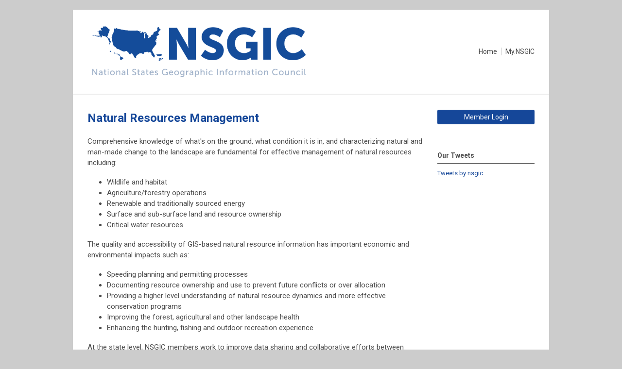

--- FILE ---
content_type: text/html; charset=utf-8
request_url: https://nsgic.memberclicks.net/natural-resources-management
body_size: 4294
content:
<!DOCTYPE html PUBLIC "-//W3C//DTD XHTML 1.0 Transitional//EN" "http://www.w3.org/TR/xhtml1/DTD/xhtml1-transitional.dtd">
<html xmlns="http://www.w3.org/1999/xhtml" xml:lang="en-us" lang="en-us" >
<head>
<link rel="stylesheet" href="https://cdn.icomoon.io/2584/MCFrontEnd/style-cf.css?p279bq">
<link href='https://fonts.googleapis.com/css?family=Roboto:400,700' rel='stylesheet' type='text/css'>
  <meta http-equiv="content-type" content="text/html; charset=utf-8" />
  <meta name="robots" content="index, follow" />
  <meta name="keywords" content="" />
  <meta name="title" content="Natural Resources Management" />
  <meta name="author" content="Molly Schar" />
  <meta name="description" content="" />
  <meta name="generator" content="MemberClicks Content Management System" />
  <meta name="viewport" content="width=device-width, initial-scale=1" />
  <title>Natural Resources Management</title>
  <link href="/templates/edgewood-jt/favicon.ico" rel="shortcut icon" type="image/x-icon" />
  <style type="text/css">
    ::-webkit-input-placeholder {color:inherit; opacity: 0.6}
    :-moz-placeholder {color:inherit;opacity:0.6}
    ::-moz-placeholder {color:inherit;opacity:0.6}
    :-ms-input-placeholder {color:inherit; opacity: 0.6}
  </style>
  <script type="text/javascript" src="https://nsgic.memberclicks.net/includes/js/jquery.min.js"></script>
  <script type="text/javascript" src="https://nsgic.memberclicks.net/includes/js/jquery-migrate.min.js"></script>
  <script type="text/javascript">
    (function($){
      jQuery.fn.extend({
        live: function (event, callback) {
          if (this.selector) {
            jQuery(document).on(event, this.selector, callback);
          }
        },
        curCSS : function (element, attrib, val){
          $(element).css(attrib, val);
        }
      })
    })(jQuery);
  </script>
  <script type="text/javascript">jQuery.noConflict();</script>
  <script type="text/javascript" src="https://nsgic.memberclicks.net/includes/js/jquery-ui-custom-elvn-fr.min.js"></script>
  <script type="text/javascript" src="https://nsgic.memberclicks.net/includes/js/jQueryUIDialogInclude.js"></script>
  <script type="text/javascript" src="https://nsgic.memberclicks.net/includes/js/jquery.dataTables.js"></script>
  <script type="text/javascript" src="https://nsgic.memberclicks.net/includes/js/jquery.tablednd-0.5.js"></script>
  <script type="text/javascript" src="https://nsgic.memberclicks.net/includes/js/json2.js"></script>
  <script type="text/javascript" src="/ui-v2/js/libs/underscore/underscore.js"></script>
  <link rel="stylesheet" href="https://nsgic.memberclicks.net/includes/css/themes/base/ui.all.css" type="text/css" />
  <link rel="stylesheet" href="https://nsgic.memberclicks.net/includes/css/jqueryui.css" type="text/css" />
  <link rel="stylesheet" href="https://nsgic.memberclicks.net/includes/css/system-messages.css" type="text/css" />
  <script type="text/javascript" src="/plugins/system/mtupgrade/mootools.js"></script>
  <script type="text/javascript" src="/includes/js/joomla.javascript.js"></script>
  <script type="text/javascript" src="/media/system/js/caption.js"></script>
  <script type='text/javascript'>
/*<![CDATA[*/
	var jax_live_site = 'https://nsgic.memberclicks.net/index.php';
	var jax_site_type = '1.5';
	var jax_token_var = '8e67cf00afe6c16a0d2bafe875e26cfa';
/*]]>*/
</script><script type="text/javascript" src="https://nsgic.memberclicks.net/plugins/system/pc_includes/ajax_1.3.js"></script>
  <link rel="stylesheet" href="/media/system/css/modal.css" type="text/css" />
  <script type="text/javascript" src="/media/system/js/modal.js"></script>
  <script type="text/javascript">
      window.addEvent("domready", function() {
          SqueezeBox.initialize({});
          $$("a.modal").each(function(el) {
              el.addEvent("click", function(e) {
                  new Event(e).stop();
                  SqueezeBox.fromElement(el);
              });
          });
      });
  </script>
  <script type="text/javascript">
    jQuery(document).ready(function() {
      var mcios = navigator.userAgent.toLowerCase().match(/(iphone|ipod|ipad)/);
      var supportsTouch = 'ontouchstart' in window || window.navigator.msMaxTouchPoints || navigator.userAgent.toLowerCase().match(/(iemobile)/);
      if (mcios) {
        jQuery('#bkg').addClass('mc-touch mc-ios');
      } else if (supportsTouch) {
        jQuery('#bkg').addClass('mc-touch non-ios');
      } else {
        jQuery('#bkg').addClass('mc-no-touch');
      }
      jQuery('#cToolbarNavList li:has(li)').addClass('parent');
    });
  </script>

<link rel="stylesheet" href="/templates/system/css/general.css" type="text/css"/>
<link rel="stylesheet" href="/jmc-assets/nivo-slider-css/nivo-slider.css" type="text/css" />
<link rel="stylesheet" href="/jmc-assets/nivo-slider-css/nivo-themes/mc01/mc01.css" type="text/css" />
<link rel="stylesheet" href="/jmc-assets/nivo-slider-css/nivo-themes/mc02/mc02.css" type="text/css" />
<link rel="stylesheet" href="/templates/edgewood-jt/css/editor.css" type="text/css" />
<!--[if lte IE 8]>
    <link rel="stylesheet" type="text/css" href="/templates/edgewood-jt/css/ie8.css" />
<![endif]-->
<script type="text/javascript" src="/jmc-assets/global-js/hoverIntent.js"></script>
<script type="text/javascript" src="/jmc-assets/global-js/jquery.nivo.slider.pack.js"></script>

<script type="text/javascript">
jQuery(function(){
    jQuery('.socnets ul > li > a > span').each(function() {
        var socnetText = jQuery(this).text().toLowerCase();
        jQuery(this).addClass('icon-'+socnetText);
        jQuery(this).parent('a').addClass(socnetText);
  });
});
</script>
<script type="text/javascript">// <![CDATA[
jQuery(window).load(function() {
    jQuery('#slider').nivoSlider({
        effect: 'fade', // Nivo Slider - Specify sets like: 'fold,fade,sliceDown'
        slices: 9, // For slice animations
        boxCols: 9, // For box animations
        boxRows: 3, // For box animations
        animSpeed: 500, // Slide transition speed
        pauseTime: 5000, // How long each slide will show
        startSlide: 0, // Set starting Slide (0 index)
        directionNav: true, // Next & Prev navigation
        directionNavHide: true, // Only show on hover
        controlNav: false, // 1,2,3... navigation
        controlNavThumbs: false, // Use thumbnails for Control Nav
        pauseOnHover: false, // Stop animation while hovering
        manualAdvance: false, // Force manual transitions
        prevText: 'Prev', // Prev directionNav text
        nextText: 'Next', // Next directionNav text
        randomStart: false, // Start on a random slide
        beforeChange: function(){}, // Triggers before a slide transition
        afterChange: function(){}, // Triggers after a slide transition
        slideshowEnd: function(){}, // Triggers after all slides have been shown
        lastSlide: function(){}, // Triggers when last slide is shown
        afterLoad: function(){} // Triggers when slider has loaded
    });
});
// ]]></script>

<script type="text/javascript" src="/jmc-assets/global-js/jquery.zrssfeed-update.js"></script>
<script type="text/javascript">// <![CDATA[
jQuery(document).ready(function () {
	jQuery('#mc-blog-feed').rssfeed('https://nsgic.memberclicks.net/index.php?option=com_dailyplanetblog&task=feed&type=rss&format=feed',{
		date: false,
		header: false,
		content: false,
		limit: 4,
		readmore: false,
		titletag: 'span'
	});
});
// ]]></script>
<meta name="google-site-verification" content="Z4Ekic3ZmBRaV7caGMcpkxPP1BzG7ANkcXhN44uQjE4" />
</head>
<body id="bkg">
    <div id="viewports">
        <div id="phone-landscape"></div>
        <div id="tablet-portrait"></div>
        <div id="tablet-landscape"></div>
    </div>
        <div id="site-wrap">
        <div id="header" class="header-border">
            <div class="site-width">
                <div class="mc-logo-link"><a title="National States Geographic Information Council" href="https://nsgic.org/"><img title="" src="/assets/site/nsgic.png" alt="" width="459" height="118" align="" hspace="" vspace="" /></a></div>
                <div id="primary-menu"><ul class="menu resp-menu"><li class="item1"><a href="https://nsgic.memberclicks.net/"><span>Home</span></a></li><li class="item175"><a href="https://my.nsgic.org/home" target="_blank"><span>My.NSGIC</span></a></li></ul></div>
                <div id="menu-button"><a href="#footer" class="icon-menu"></a></div>
                <div class="clarence"></div>
            </div>
        </div>
                                <div id="content-wrap" class="r-mid">
                    <div class="site-width">
                <div id="content-padding">
                    <div id="jmc-message"></div>
                    <div id="component-wrap">


<table class="contentpaneopen">



<tr>
<td valign="top">
<h1>Natural Resources Management</h1>
<p><span style="font-size: 15px;">Comprehensive knowledge of what's on the ground, what condition it is in, and characterizing natural and man-made change to the landscape are fundamental for effective management of natural resources including:</span></p>
<ul>
<li>Wildlife and habitat</li>
<li>Agriculture/forestry operations</li>
<li>Renewable and traditionally sourced energy</li>
<li>Surface and sub-surface land and resource ownership</li>
<li>Critical water resources</li>
</ul>
<p>The quality and accessibility of GIS-based natural resource information has important economic and environmental impacts such as:</p>
<ul>
<li>Speeding planning and permitting processes</li>
<li>Documenting resource ownership and use to prevent future conflicts or over allocation</li>
<li>Providing a higher level understanding of natural resource dynamics and more effective conservation programs</li>
<li>Improving the forest, agricultural and other landscape health</li>
<li>Enhancing the hunting, fishing and outdoor recreation experience</li>
</ul>
<p>At the state level, NSGIC members work to improve data sharing and collaborative efforts between natural resource agencies. NSGIC members advocate for completion and maintenance for critical GIS map layers like public and private land ownership boundaries, surface water network (NHD), high resolution aerial photography and elevation data, upland and coastal ecosystems, and recreation attractions. Other GIS data resources, such as drinking water resources, threatened species habitat, and archaeological sites, while secured to protect the resources, are used behind the scenes for monitoring and to ensure responsible development practices.</p>
<p>&nbsp;</p></td>
</tr>

</table>
<span class="article_separator">&nbsp;</span>
</div>
                </div>
                                <div class="login-search side-bar">		<div class="moduletable">
		            <a id='mcSimpleLogin' href='login'>Member Login</a>		</div>
	</div>
                                                <div id="right-bar" class="side-bar">		<div class="moduletable">
					<h3>Our Tweets</h3>
		            <a class="twitter-timeline" href="https://twitter.com/nsgic" data-height="1200" data-link-color="#154799">Tweets by nsgic</a>
<script charset="utf-8" type="text/javascript" src="//platform.twitter.com/widgets.js"></script>		</div>
	</div>
                            </div>
            <div class="clarence"></div>
        </div>
            </div>
    <div id="footer">
        <div class="site-width">
                        <div class="login-search-footer">		<div class="moduletable">
		            <a id='mcSimpleLogin' href='login'>Member Login</a>		</div>
	</div>
                        <div class="socnets"><h3>National States Geographic Information Council</h3><ul class="menu" id="socnets"><li class="item110"><a href="https://www.facebook.com/NSGIC/" target="_blank"><span>Facebook</span></a></li><li class="item111"><a href="https://twitter.com/nsgic" target="_blank"><span>Twitter</span></a></li><li class="item118"><a href="https://www.linkedin.com/groups/840677" target="_blank"><span>LinkedIn</span></a></li></ul></div>
            <div class="ftr-menu"><ul class="menu resp-menu"><li class="item1"><a href="https://nsgic.memberclicks.net/"><span>Home</span></a></li><li class="item175"><a href="https://my.nsgic.org/home" target="_blank"><span>My.NSGIC</span></a></li></ul></div>
            
            <a id="RTT" href="#">Back to top <span class="icon-arrow-up2"></span></a>
            <a id="RTT-2" href="#">Back to top <span class="icon-arrow-up2"></span></a>
            <div class="footer-info"><p><span style="font-family: arial, helvetica, sans-serif;"><strong>National States Geographic Information Council </strong> </span><br /><span style="font-family: arial, helvetica, sans-serif;">Email <a href="/cdn-cgi/l/email-protection#c4adaaa2ab84aab7a3ada7eaabb6a3"><span class="__cf_email__" data-cfemail="741d1a121b341a07131d175a1b0613">[email&#160;protected]</span></a>  |   Phone <a href="tel:(504)%20265-9720" target="_blank">504.265.9720</a>  |  Fax <a href="tel:(504)%20265-9713" target="_blank">504.265.9713</a> </span><br /><span style="font-family: arial, helvetica, sans-serif;"><a href="tel:(504)%20265-9713" target="_blank"></a>Mailing Address: 3100 Dick Pond Road, Unit E, Myrtle Beach, SC 29588<br /><br /><a title="" href="/privacy-policy" target="_self">Privacy Policy</a><br /></span></p></div>
            <div class="clarence"></div>
            <div id="pbmc-wrap">
                <a id="pbmc" title="powered by MemberClicks" href="http://www.memberclicks.com/">powered by 
                    <span class="icon-mc-logomark"></span>
                    <span class="icon-mc-wordmark"></span>
                    <span class="mc-brand-container">MemberClicks</span>
                </a>
            </div>
            <div class="clarence"></div>
        </div>
    </div>
    <script data-cfasync="false" src="/cdn-cgi/scripts/5c5dd728/cloudflare-static/email-decode.min.js"></script><script type="text/javascript" src="/jmc-assets/global-js/mc-respond-v2.1.js"></script>
     <!-- inject global template body code -->
    
			<script type="text/javascript">
			document.write(unescape("%3Cscript src='https://ssl.google-analytics.com/ga.js' type='text/javascript'%3E%3C/script%3E"));
			</script>
			<script type="text/javascript">
			try {
			var pageTracker = _gat._getTracker("UA-97328554-1");
			pageTracker._trackPageview();
			} catch(err) {}</script>
			</body>
</html>